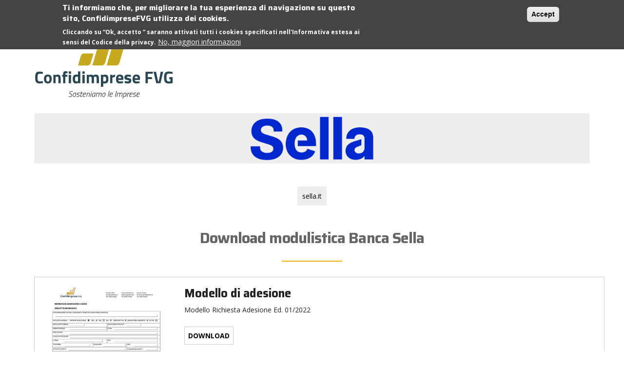

--- FILE ---
content_type: text/html; charset=UTF-8
request_url: https://www.confidimpresefvg.it/banche/banca-sella
body_size: 9939
content:
<!DOCTYPE html><html lang="it" dir="ltr" prefix="og: https://ogp.me/ns#"><head><meta charset="utf-8" /><noscript><style>form.antibot * :not(.antibot-message) { display: none !important; }</style></noscript><script async src="https://www.googletagmanager.com/gtag/js?id=UA-40916414-1"></script><script>window.dataLayer = window.dataLayer || [];function gtag(){dataLayer.push(arguments)};gtag("js", new Date());gtag("set", "developer_id.dMDhkMT", true);gtag("config", "UA-40916414-1", {"groups":"default","page_placeholder":"PLACEHOLDER_page_path","allow_ad_personalization_signals":false});gtag("config", "G-J2NGHSHT2T", {"groups":"default","page_placeholder":"PLACEHOLDER_page_location","allow_ad_personalization_signals":false});</script><link rel="canonical" href="https://www.confidimpresefvg.it/banche/banca-sella" /><meta name="Generator" content="Drupal 10 (https://www.drupal.org)" /><meta name="MobileOptimized" content="width" /><meta name="HandheldFriendly" content="true" /><meta name="viewport" content="width=device-width, initial-scale=1.0" /><style>div#sliding-popup, div#sliding-popup .eu-cookie-withdraw-banner, .eu-cookie-withdraw-tab {background: #444444} div#sliding-popup.eu-cookie-withdraw-wrapper { background: transparent; } #sliding-popup h1, #sliding-popup h2, #sliding-popup h3, #sliding-popup p, #sliding-popup label, #sliding-popup div, .eu-cookie-compliance-more-button, .eu-cookie-compliance-secondary-button, .eu-cookie-withdraw-tab { color: #ffffff;} .eu-cookie-withdraw-tab { border-color: #ffffff;}#sliding-popup.sliding-popup-top { position: fixed; }</style><link rel="icon" href="/sites/default/files/favicon_1.ico" type="image/vnd.microsoft.icon" /><title>Banca Sella | Confidimprese FVG</title><link rel="stylesheet" media="all" href="/sites/default/files/css/css_e_p_2ucXEgLq_q4VCeJfmkwUC_T0eKVekiVQ8VJwmyM.css?delta=0&amp;language=it&amp;theme=confidi&amp;include=eJyNjcEOwjAMQ3-orJ9UhTarDFkzlnSof88EnIADF9t6tuSqWoUTNZLhyBbrBwg2zHmJZzIOWduMglhFzyQn8yFo9QvnDatb4J6y6hV82LIKqGWOv2AqPFMXDzv4bvGp06Kly3Ep4OaGwmknQSGHtnS5dd5GzPv0StO7-3uPmR_b2WNr" /><link rel="stylesheet" media="all" href="https://fonts.googleapis.com/css?family=Saira:300,400,700" /><link rel="stylesheet" media="all" href="https://fonts.googleapis.com/css?family=Open+Sans:300,400,700" /><link rel="stylesheet" media="all" href="/sites/default/files/css/css_1xH4-PuAw4stf10jAsrkc9oOBzvj6HP61UC3jMoa8OE.css?delta=3&amp;language=it&amp;theme=confidi&amp;include=eJyNjcEOwjAMQ3-orJ9UhTarDFkzlnSof88EnIADF9t6tuSqWoUTNZLhyBbrBwg2zHmJZzIOWduMglhFzyQn8yFo9QvnDatb4J6y6hV82LIKqGWOv2AqPFMXDzv4bvGp06Kly3Ep4OaGwmknQSGHtnS5dd5GzPv0StO7-3uPmR_b2WNr" /></head><body> <a href="#main-content" class="visually-hidden focusable"> Salta al contenuto principale </a><div class="dialog-off-canvas-main-canvas" data-off-canvas-main-canvas> <nav id="navigation" class="clearfix"><div class="offset"> <nav role="navigation" aria-labelledby="block-confidi-navigazioneprincipale-menu" id="block-confidi-navigazioneprincipale"><h2 class="visually-hidden" id="block-confidi-navigazioneprincipale-menu">Navigazione principale</h2><div class="col-xs-12"><div id="block-menu-block-1"><div class="menu-block-wrapper menu-block-1"><ul><li class="col-xs-12 home"> <a href="/" class="col-xs-12 col-sm-6 col-md-2 col-lg-2" data-drupal-link-system-path="&lt;front&gt;">Home</a></li><li class="col-xs-12 col-sm-6 col-md-3 col-lg-3 "> <a href="" class="padre confidi">Confidimprese FVG</a><ul><li> <a href="/profilo-aziendale" data-drupal-link-system-path="node/15">Chi siamo</a></li><li> <a href="/perche-scegliere-confidimprese-fvg" data-drupal-link-system-path="node/962">Mission</a></li><li> <a href="/governance" data-drupal-link-system-path="node/7">Governance</a></li><li> <a href="/organigramma" data-drupal-link-system-path="node/229">Organigramma</a></li><li> <span class="nolink">Documenti:</span><ul><li> <a href="/download-bilanci" data-drupal-link-system-path="node/1874">Download bilanci</a></li><li> <a href="/certificazioni-di-bilancio" data-drupal-link-system-path="node/16">Certificazioni di bilancio</a></li><li> <a href="/privacy-atto-dinformazione-per-la-protezione-dei-dati" data-drupal-link-system-path="node/166">PRIVACY - Atto d&#039;Informazione</a></li><li> <a href="/informativa-al-pubblico" data-drupal-link-system-path="node/165">INFORMATIVA AL PUBBLICO</a></li></ul></li><li> <span class="nolink">Atti sociali:</span><ul><li> <a href="/statuto" data-drupal-link-system-path="node/26">Statuto</a></li><li> <a href="/regolamento-interno" data-drupal-link-system-path="node/27">Regolamento interno</a></li><li> <a href="/codice-etico" data-drupal-link-system-path="node/164">Codice Etico</a></li><li> <a href="/mog-2312001-e-whistleblowing" data-drupal-link-system-path="node/196">MOG 231/2001 E WHISTLEBLOWING</a></li></ul></li><li> <span class="nolink">Trasparenza:</span><ul><li> <a href="/commissioni-trasparenza-e-foglio-informativo" data-drupal-link-system-path="node/197">Commissioni, Trasparenza e Foglio Informativo</a></li><li> <a href="/banche-convenzionate" data-drupal-link-system-path="node/199">Banche Convenzionate</a></li><li> <a href="/rilevazione-dei-tassi-di-interesse-effettivi-globali-medi-ai-fini-della-legge-sullusura" data-drupal-link-system-path="node/200">Tassi medi usura</a></li><li> <a href="/reclami" data-drupal-link-system-path="node/167">Reclami</a></li><li> <a href="/guida-e-modulo-arbitro-bancario" data-drupal-link-system-path="node/236">Guida e modulo Arbitro bancario</a></li><li> <a href="/nuova-definizione-di-default-in-vigore-dal-01012021" data-drupal-link-system-path="node/1864">NUOVA DEFINIZIONE DI DEFAULT</a></li><li> <a href="/amministrazione-trasparente" data-drupal-link-system-path="node/198">AMMINISTRAZIONE TRASPARENTE</a></li><li> <a href="/le-guide-di-banca-ditalia" data-drupal-link-system-path="node/1835">Le guide di Banca d’Italia</a></li></ul></li></ul></li><li class="col-xs-12 col-sm-6 col-md-3 col-lg-3 "> <a href="/perche-chiedere-la-garanzia" class="padre garanzia" data-drupal-link-system-path="node/2">La garanzia</a><ul><li> <a href="/come-aderire" data-drupal-link-system-path="node/3">Come aderire</a></li><li> <a href="/perche-chiedere-la-garanzia" title="" data-drupal-link-system-path="node/2">Perché richiedere la garanzia</a></li><li> <a href="/consulenza-finanziaria" data-drupal-link-system-path="node/20">Consulenza finanziaria</a></li><li> <a href="/massimale-di-rischio-garantibile" data-drupal-link-system-path="node/4">Massimale di fidi garantibile</a></li><li> <a href="/iter-per-la-richiesta-di-garanzia" data-drupal-link-system-path="node/19">Iter per la richiesta di garanzia</a></li><li> <a href="/sistema-di-delega-di-concessione-garanzia-importo-di-rischio-della-singola-pratica" data-drupal-link-system-path="node/960">Deleghe deliberative</a></li><li> <a href="http://documentale.confidimpresefvg.it:8080/tassi/condizione/elenco">Elenco condizioni e tassi</a></li><li> <a href="/banche-e-tassi" data-drupal-link-system-path="banche-e-tassi">Dettaglio tassi</a></li><li> <a href="/forme-tecniche" data-drupal-link-system-path="node/8">Forme tecniche</a></li><li> <a href="/la-controgaranzia-del-fondo-centrale-uno-strumento-ad-ulteriore-sostegno-delle-imprese-del-friuli" class="padre garanzia" data-drupal-link-system-path="node/959">La controgaranzia</a><ul><li> <a href="/la-controgaranzia-riassicurata-con-fondo-centrale-di-garanzia" data-drupal-link-system-path="node/973">LA RIASSICURAZIONE DEL FONDO CENTRALE DI GARANZIA</a></li></ul></li><li> <span class="padre garanzia">Sostenibilità</span><ul><li> <a href="/la-nostra-sostenibilita" data-drupal-link-system-path="node/1877">La nostra Sostenibilità</a></li></ul></li><li> <span class="padre contatti">Sedi e contatti</span><ul><li> <a href="/contatti-orari-e-indirizzi" data-drupal-link-system-path="node/41">Contatti, orari e indirizzi</a></li></ul></li></ul></li><li class="col-xs-12 col-sm-6 col-md-3 col-lg-3 "> <a href="/banche-e-modulistica" class="padre banche" data-drupal-link-system-path="node/941">Banche e modulistica</a><ul><li> <a href="/banche/gruppo-cassa-centrale" data-drupal-link-system-path="taxonomy/term/24">Gruppo Cassa Centrale</a></li><li> <a href="/banche/gruppo-iccrea-banca" data-drupal-link-system-path="taxonomy/term/28">Gruppo Iccrea Banca</a></li><li> <a href="/banche/civibank-gruppo-sparkasse" data-drupal-link-system-path="taxonomy/term/20">Civibank-Gruppo Sparkasse</a></li><li> <a href="/banche/banca-intesa-san-paolo" data-drupal-link-system-path="taxonomy/term/27">Banca Intesa San Paolo</a></li><li> <a href="/banche/credit-agricole" data-drupal-link-system-path="taxonomy/term/22">Crédit Agricole</a></li><li> <a href="/banche/unicredit" data-drupal-link-system-path="taxonomy/term/29">Unicredit</a></li><li> <a href="/banche/banca-popolare-sondrio" data-drupal-link-system-path="taxonomy/term/56">Banca Popolare Sondrio</a></li><li> <a href="/banche/banca-monte-dei-paschi" data-drupal-link-system-path="taxonomy/term/19">Banca Monte dei Paschi</a></li><li> <a href="/banche/banco-bpm" data-drupal-link-system-path="taxonomy/term/57">Banco BPM</a></li><li> <a href="/banche/volksbank" data-drupal-link-system-path="taxonomy/term/31">Volksbank</a></li><li> <a href="/banche/banca-nazionale-del-lavoro" data-drupal-link-system-path="taxonomy/term/21">Banca Nazionale del Lavoro</a></li><li> <a href="/banche/banca-sella" data-drupal-link-system-path="taxonomy/term/38" class="is-active">Banca Sella</a></li><li> <a href="/banche/deutsche-bank" data-drupal-link-system-path="taxonomy/term/32">Deutsche Bank</a></li><li> <a href="/banche/banca-aidexa-spa" data-drupal-link-system-path="taxonomy/term/58">Banca AideXa Spa</a></li></ul></li><li class="col-xs-12 col-sm-6 col-md-3 col-lg-3 "> <a href="/partner-istituzionali" class="padre banche" data-drupal-link-system-path="node/961">Partner</a></li><li class="col-xs-12 col-sm-6 col-md-3 col-lg-3 "> <a href="/iniziative-speciali" class="padre iniziative" data-drupal-link-system-path="node/21">Iniziative speciali</a><ul><li> <a href="/sabatini-fvg" data-drupal-link-system-path="node/1906">SABATINI FVG</a></li><li> <a href="/fondo-sviluppo-fvg-finanziamenti-agevolati-a-tasso-fisso-120-130" data-drupal-link-system-path="node/1879">Finanziamenti agevolati Investimento e sviluppo</a></li><li> <a href="/fondo-cciaa-venezia-giulia" data-drupal-link-system-path="node/1838">FONDO CCIAA VENEZIA GIULIA</a></li><li> <a href="/finanziamenti-per-gli-iscritti-allordine-dei-dottori-commercialisti-e-degli-esperti-contabili-della" data-drupal-link-system-path="node/65">Dottori Commercialisti</a></li><li> <a href="/14deg-mensilita-ferie-imposte-e-tasse" title="14° mensilità, ferie, imposte e tasse" data-drupal-link-system-path="node/932">14° mensilità, ferie, imposte e tasse</a></li></ul></li><li> <a href="/" class="cclose" data-drupal-link-system-path="&lt;front&gt;">Chiudi</a></li></ul></div></div></div></nav></div> </nav> <header id="header" class="clearfix"><div id="topmenu"><div class="container"><div><p class="usermenu"><a href="/user/login">login</a></p></div><div><p><i class="fa fa-envelope" aria-hidden="true"></i><a href="mailto:info@confidimpresefvg.it">info@confidimpresefvg.it</a> <i class="fa fa-phone" aria-hidden="true"></i><a href="tel:+390432511820">0432 51 18 20</a></p></div></div></div><div class="container" ><div id="rightbox"><div id="mmenu"><div id="oopen"><i class="fa fa-bars" aria-hidden="true"></i><span>Menu</span></div></div><form action="/search/node" method="get" id="search-block-form" accept-charset="UTF-8"><div class="js-form-item form-item js-form-type-search form-item-keys js-form-item-keys form-no-label"> <label for="edit-keys" class="visually-hidden">Cerca</label> <input title="Inserisci i termini da cercare." placeholder="Cerca" data-drupal-selector="edit-keys" data-msg-maxlength="Cerca field has a maximum length of 128." type="search" id="edit-keys" name="keys" value="" size="15" maxlength="128" class="form-search" /></div><div data-drupal-selector="edit-actions" class="form-actions js-form-wrapper form-wrapper" id="edit-actions"><input data-drupal-selector="edit-submit" type="submit" id="edit-submit" value="" class="button js-form-submit form-submit" /></div></form></div><div id="logo" class="col-xs-12 col-sm-2 col-md-2 col-lg-3"> <a href="/" rel="home" title="Confidi Home" class="logo"> <img src="/themes/confidi/images/confidimpreselogo.svg" alt="Home" /></a></div></div> </header> <section id="main" role="main" class="clearfix"> <a id="main-content"></a><div id="highlighted"></div><div class="container"></div><div data-drupal-messages-fallback class="hidden"></div><div><script src="//codiceisp.shinystat.com/cgi-bin/getcod.cgi?NODW=yes&amp;USER=SS-53845991-f9013" async=""></script><noscript><a href="https://www.shinystat.com/it/" target="_top"><img style="border:0px;" src="//www.shinystat.com/cgi-bin/shinystat.cgi?USER=SS-53845991-f9013" alt="Statistiche web" /></a></noscript></div><div class="banche"><div class="container"><div class="logobanca"> <img loading="lazy" src="/sites/default/files/foto/banca-sella-logo.png" width="664" height="234" alt="Banca Sella" /></div><div class="center extlink center extlink"><a href="https://www.sella.it/">sella.it</a></div><h1>Download modulistica Banca Sella</h1><div class="views-element-container"><div id="downlodsbanca" class="container"><div class="views-row"><article class="row download"><div class="col-xs-12 col-sm-12 col-md-3"><div> <img loading="lazy" src="/sites/default/files/foto/modello_adesione_09072018-1.jpg" width="420" height="588" alt="Modello di adesione" /></div></div><div class="col-xs-12 col-sm-12 col-md-9"><h3><span>Modello di adesione</span></h3><div><p>Modello Richiesta Adesione Ed. 01/2022</p></div> <a href="/system/files/downloads/modello_adesione_completo_ediz._01-22-1-vers.%2006_2025_0.pdf " target="_blank" title="Download Modello Richiesta Adesione - Ediz. Gennaio 2022 - vers. 06 2025
" class="downbutton"> DOWNLOAD</a></div> </article></div><div class="views-row"><article class="row download"><div class="col-xs-12 col-sm-12 col-md-3"><div> <img loading="lazy" src="/sites/default/files/default_images/pdf-flat_1_0.jpg" width="480" height="160" alt="" /></div></div><div class="col-xs-12 col-sm-12 col-md-9"><h3><span>Modello UNICO di Richiesta Garanzia</span></h3><div><div class="field-body"><p>Modello unico di richiesta garanzia con collegati tutti gli allegati obbligatori</p><p>E' un file PDF  compilabile e salvabile - <strong>in vigore dal 12/05/2025 e aggiornato 05/2025.</strong></p><p><strong>ATTENZIONE UTILIZZARE VERSIONI DI ADOBE ACROBAT NON ANTECENDENTI ALLA 10 (X)!!</strong></p></div></div> <a href="/system/files/downloads/ModuloRichiestaGaranziaCOMPLETO_3.pdf " target="_blank" title="Download odello UNICO completo di Richiesta Garanzia agg.to 05/2025 in vigore dal 12/05/2025
" class="downbutton"> DOWNLOAD</a></div> </article></div><div class="views-row"><article class="row download"><div class="col-xs-12 col-sm-12 col-md-3"><div> <img loading="lazy" src="/sites/default/files/default_images/pdf-flat_1_0.jpg" width="480" height="160" alt="" /></div></div><div class="col-xs-12 col-sm-12 col-md-9"><h3><span>Modello Richiesta di Garanzia</span></h3><div><div class="field-body"><p>Modello richiesta garanzia - sono le prime quattro pagine della modulistica, è un file PDF compilabile e salvabile - in vigore<strong> dal 12/05/2025</strong>.</p><p>Per semplificare, sempre in questa sezione, è disponibile anche il modello di richiesta di garanzia completo di tutti gli allegati in un file PDF unico.<br /><strong>ATTENZIONE UTILIZZARE VERSIONI DI ADOBE ACROBAT NON ANTECENDENTI ALLA 10 (X)!!</strong></p></div></div> <a href="/system/files/downloads/ModuloRichiestaGaranziaPag1-4_1.pdf " target="_blank" title="Download Modello richiesta garanzia-prime quattro pagine della modulistica, è un file PDF compilabile e salvabile-in vigore 05/25
" class="downbutton"> DOWNLOAD</a></div> </article></div><div class="views-row"><article class="row download"><div class="col-xs-12 col-sm-12 col-md-3"><div> <img loading="lazy" src="/sites/default/files/default_images/pdf-flat_1_0.jpg" width="480" height="160" alt="" /></div></div><div class="col-xs-12 col-sm-12 col-md-9"><h3><span>Modello De Minimis </span></h3><div><p>Per le ISTRUZIONI per la compilazione della dichiarazione sostitutiva per la concessione di aiuti in “de minimis” <a href="/istruzioni-per-la-compilazione-de-minimis" target="_blank">clicca qui</a>.</p></div> <a href="/system/files/downloads/De%20Minimis%202024_0.pdf " target="_blank" title="Download Modello De Minimis - edizione 11/2024
" class="downbutton"> DOWNLOAD</a></div> </article></div><div class="views-row"><article class="row download"><div class="col-xs-12 col-sm-12 col-md-3"><div> <img loading="lazy" src="/sites/default/files/default_images/pdf-flat_1_0.jpg" width="480" height="160" alt="" /></div></div><div class="col-xs-12 col-sm-12 col-md-9"><h3><span>Foglio informativo </span></h3><div><p>Nuovo Foglio Informativo in vigore dal 12/05/2025.</p></div> <a href="/system/files/downloads/Foglio%20informativo%20N.%2018%20del%2004.2025_CDA_26.03.2025.pdf " target="_blank" title="Download Foglio informativo n.18 del 05/2025 in vigore dal 12/05/2025
" class="downbutton"> DOWNLOAD</a></div> </article></div><div class="views-row"><article class="row download"><div class="col-xs-12 col-sm-12 col-md-3"><div> <img loading="lazy" src="/sites/default/files/default_images/pdf-flat_1_0.jpg" width="480" height="160" alt="" /></div></div><div class="col-xs-12 col-sm-12 col-md-9"><h3><span>Modello adeguata verifica della clientela</span></h3> <a href="/system/files/downloads/AdeguataVerifica_1.2.pdf " target="_blank" title="Download Modello adeguata verifica della clientela Versione 6.1 del 01.2023
" class="downbutton"> DOWNLOAD</a></div> </article></div><div class="views-row"><article class="row download"><div class="col-xs-12 col-sm-12 col-md-3"><div> <img loading="lazy" src="/sites/default/files/default_images/pdf-flat_1_0.jpg" width="480" height="160" alt="" /></div></div><div class="col-xs-12 col-sm-12 col-md-9"><h3><span>Atto d&#039;Informazione per la protezione dei dati</span></h3> <a href="/system/files/downloads/23.01.2025%20Atto%20di%20Informazione%20protezione%20dati_generale%20%28v.%203.0%20del%2023.01.2025%29.pdf " target="_blank" title="Download Atto d&#039;informazione per la protezione dei Dati - Edizione 03/2025
" class="downbutton"> DOWNLOAD</a></div> </article></div><div class="views-row"><article class="row download"><div class="col-xs-12 col-sm-12 col-md-3"><div> <img loading="lazy" src="/sites/default/files/default_images/pdf-flat_1_0.jpg" width="480" height="160" alt="" /></div></div><div class="col-xs-12 col-sm-12 col-md-9"><h3><span>Modulo identificazione Garanite Diretto</span></h3> <a href="/system/files/downloads/modulo_confidi_indentificazione_garante_diretto_in_vigore_01_2024.pdf " target="_blank" title="Download Modulo identificazione Garanite Diretto
" class="downbutton"> DOWNLOAD</a></div> </article></div><div class="views-row"><article class="row download"><div class="col-xs-12 col-sm-12 col-md-3"><div> <img loading="lazy" src="/sites/default/files/default_images/pdf-flat_1_0.jpg" width="480" height="160" alt="" /></div></div><div class="col-xs-12 col-sm-12 col-md-9"><h3><span>Modello per irregolarità contributiva </span></h3><div><p>PDF ed. 01 / 2012</p></div> <a href="/system/files/downloads/modello_per_irregolarita_contributiva_3ok.pdf " target="_blank" title="Download
" class="downbutton"> DOWNLOAD</a></div> </article></div><div class="views-row"><article class="row download"><div class="col-xs-12 col-sm-12 col-md-3"><div> <img loading="lazy" src="/sites/default/files/default_images/pdf-flat_1_0.jpg" width="480" height="160" alt="" /></div></div><div class="col-xs-12 col-sm-12 col-md-9"><h3><span>Modulo PEP - Persone Politicamente Esposte</span></h3> <a href="/system/files/downloads/modulo_confidi_dati_pep_persone_politicamente_esposte_in_vigore_01_2024.pdf " target="_blank" title="Download Modulo PEP - Persone Politicamente Esposte
" class="downbutton"> DOWNLOAD</a></div> </article></div></div></div></div><div id="iniziative"><h2>Prodotti speciali Banca Sella</h2><div class="container"><div class="views-element-container"> <article class="node-page"><h3><span>Istruzioni per la compilazione De Minimis</span></h3><div> In calce alla pagina, allegato, trovate il modello che fornisce le istruzioni per la compilazione della dichiarazione De Minimis.</div> <a href="/istruzioni-per-la-compilazione-de-minimis" class="downbutton">Maggiori informazioni</a></article> <article class="node-page"><h3><span>FONDO CCIAA VENEZIA GIULIA</span></h3><div> Prodotto Risorse CCIAA VENEZIA GIULIA a favore delle imprese artigiane della provincia di Trieste. Finalità Investimenti, liquidità, ristrutturazione finanziaria, consolido passività o mista delle precedenti. Beneficiari Tutte le Microimprese e PMI ai sensi della vigente normativa comunitaria, artigiane , iscritte al Registro delle imprese della Camera di Commercio Venezia Giulia, attive ed aventi sede legale nella circoscrizione territoriale di Trieste. NON rientrano tra i beneficiari i liberi professionisti. Documentazone Confidi e Banca: documentazione di rito Forme tecniche Finanziamenti a</div> <a href="/fondo-cciaa-venezia-giulia" class="downbutton">Maggiori informazioni</a></article> <article class="node-page"><h3><span>14° mensilità, ferie, imposte e tasse</span></h3><div> La scheda prodotto allegata, descrive il prodotto 14° mensilità, ferie, imposte e tasse, un prodotto rivolto alle PMI socie di <span class="confidi">Confidimprese FVG</span>. La finalità è quella di soddisfare le esigenze straordinarie di liquidità delle aziende, che in particolare nel periodo estivo devono effettuare pagamenti di imposte, tasse e contributi, liquidare la quattordicesima mensilità, nonché sostenere la carenza di liquidità connessa alle ferie dei dipendenti.</div> <a href="/14deg-mensilita-ferie-imposte-e-tasse" class="downbutton">Maggiori informazioni</a></article> <article class="node-page"><h3><span>PRIVACY - Atto d&#039;Informazione per la protezione dei dati</span></h3><div> In ottemperanza al Regolamento Europeo GDPR 679/2016, in allegato trovate l’atto di informazione relativo al trattamento dei dati personali occorrenti a <span class="confidi">Confidimprese FVG</span> per lavorare le richieste di ammissione a socio e/o di rilascio di garanzia collettiva dei fidi e/o di altra attività svolta in via residuale rispetto alla propria attività prevalente o in via connessa e strumentale, precisando che trattasi delle attività essenziali al raggiungimento dell'oggetto sociale e per il cui svolgimento è necessario e, in alcuni casi, obbligatorio per legge raccogliere e utilizzare alcuni dati</div> <a href="/privacy-atto-dinformazione-per-la-protezione-dei-dati" class="downbutton">Maggiori informazioni</a></article> <article class="node-page"><h3><span>Come aderire</span></h3><div> La domanda si presenta direttamente al <span class="confidi">Confidimprese FVG</span> Puoi scaricare il file “Adesione” e stamparlo da solo; Puoi trovare lo stesso modulo presso l’Associazione di categoria e le Banche convenzionate. Non sono richiesti il certificato o la visura camerale. Chi Possono aderire a <span class="confidi">Confidimprese FVG</span>: - le Pmi dei settori artigianale, industriale, commerciale, agricolo, del turismo e dei servizi, riconosciute tali dalla disciplina comunitaria, siano esse in forma individuale o societaria, anche cooperativa, regolarmente iscritte ai registri delle Imprese delle camere di commercio regionali</div> <a href="/come-aderire" class="downbutton">Maggiori informazioni</a></article></div></div></div><div class="container"><div class="views-element-container"><div class="tassibanca"><h3>Tassi</h3><div class="tassi col-xs-12"></div></div></div></div><div><div class="container"><div class="tassibanca"><h3>Fondo centrale di garanzia</h3><div class="col-xs-12 tassi"><div class="node-tassi col-xs-12"> </div></div></div></div><p> </p></div><div class="blocchi"><div class="container"><div><div class="spotbottom col-xs-12 col-md-4"><p><img alt="confronta" src="/sites/default/files/foto/confronta.jpg" typeof="foaf:Image" /></p><h3>Calcola e confronta</h3><p><a href="http://documentale.confidimpresefvg.it:8080/tassi/condizione/elenco">Calcola e confronta i tassi applicati con la nostra garanzia &gt;</a></p></div></div><div><div class="spotbottom col-xs-12 col-md-4"><p><img src="/sites/default/files/foto/calcola.jpg" alt="calcola" typeof="Image" /></p><h3>Calcola il costo</h3><p>Contattaci per un preventivo personalizzato oppure scarica il nostro <a href="/sites/default/files/documenti/foglioinformativo_n17_in_vigore_da_gennaio_2024-3.pdf" target="_blank">foglio informativo &gt;</a></p></div></div></div></div></div> </section><div class="footer0"><div class="container"><div class="row"><div><div class="block_footer0 col-xs-12 col-sm-12 col-md-4"><div class="spot3"><p><a href="http://www.competitivitasviluppofvg.it/" target="_blank"><u>go</u></a></p><div class="s3img"><img alt="PORFESR" src="/sites/default/files/foto/porfesr.jpg" typeof="foaf:Image" /></div><div class="s3dida">Garanzie fino all'80%, finanziamento innovazione &gt;</div></div><p> </p></div></div><div><div class="block_footer0 col-xs-12 col-sm-12 col-md-4"><div class="spot3"><p><a href="https://www.fondidigaranzia.it/" target="_blank"><u>go</u></a></p><div class="s3img"><img alt="pmi" src="/sites/default/files/foto/pmi.jpg" typeof="foaf:Image" /></div><div class="s3dida">del Ministero dello Sviluppo Economico<br />(legge 662/96)<br />fondidigaranzia_it &gt;</div></div><p> </p></div></div><div><div class="block_footer0 col-xs-12 col-sm-12 col-md-4"><div class="spot3"><p><a href="/sites/default/files/documenti/PROGETTO_CONFIDI.pdf" target="blank"><u>download</u></a></p><div class="s3img"><img style="height:125px;width:317px;" alt="Progetto" src="/sites/default/files/foto/progetto_0.png" typeof="foaf:Image" /></div><div class="s3dida">Progetto servizio legale coordinato e sinergico.<br />LR 16/2012 art. 12 comma da 1 a 5<br />Download Pdf &gt;</div></div><p> </p></div></div></div></div></div> <footer id="footer" role="contentinfo" class="clearfix"><div class="container"><div class="region region-footer1"><div><div class="row"><div class="col-xs-12 col-sm-6 col-lg-3"><h5><span class="confidi">Confidimprese FVG</span></h5><p><strong>Direzione e Area Udine</strong><br />Via Savorgnana, 27<br />33100 - Udine<br />Tel.: 0432-511820<br />Fax: 0432-511139</p><p>Orario: Dal lunedì al giovedì dalle 8.00 alle 18.00. Il venerdì dalle 8.00 alle 14.00</p><p><a href="mailto:info@confidimpresefvg.it">info@confidimpresefvg.it</a></p></div><div class="col-xs-12 col-sm-6 col-lg-3"><h5> </h5><p><strong>Area Pordenone</strong><br />Viale Grigoletti, 72/E<br />33170 - Pordenone<br />Tel.: 0434-370039<br />Fax: 0434-254596</p><p>Orario: Dal lunedì al giovedì dalle 8.30 alle 13.00 e dalle 14.00 alle 18.00. Il venerdì dalle 8.30 alle 13.00</p></div><div class="col-xs-12 col-sm-6 col-lg-3"><h5> </h5><p><strong>Area Trieste</strong><br />Via della Cassa di Risparmio, 11 4° piano<br />34121 - Trieste<br />Tel.: 040-3721214<br />Fax: 040-3723070</p><p>Orario: Dal lunedì al giovedì dalle 8.30 alle 13.00 e dalle 14.00 alle 17.30. Il venerdì dalle 8.30 alle 13.30</p></div><div class="col-xs-12 col-sm-6 col-lg-3"><h5>Newsletter</h5><p>Iscriviti alla nostra newsletter per rimanere informato sulle nostre inziative:</p></div></div></div></div><div class="container"><div class="row"><div class="menuf col-xs-12 col-md-6"><ul><li> <a href="http://documentale.confidimpresefvg.it:8080/caradoc/login/auth" title="">Documentale</a></li><li> <a href="/copyright" data-drupal-link-system-path="node/225">Copyright</a></li><li> <a href="/disclaimer" data-drupal-link-system-path="node/224">Disclaimer</a></li><li> <a href="/privacy-policy" data-drupal-link-system-path="node/970">Privacy policy</a></li></ul></div><div class="menuf col-xs-12 col-md-6"><div><div class="copy"><p>2001 / 2024 <span class="confidi">Confidimprese FVG</span> | Cod.Fisc: 80027490301 | ABI: 19504<br />web design: <a href="http://www.altrementi.it" target="_blank">altrementi.it</a></p></div><p> </p></div></div></div></div></div> </footer></div><script type="application/json" data-drupal-selector="drupal-settings-json">{"path":{"baseUrl":"\/","scriptPath":null,"pathPrefix":"","currentPath":"taxonomy\/term\/38","currentPathIsAdmin":false,"isFront":false,"currentLanguage":"it"},"pluralDelimiter":"\u0003","suppressDeprecationErrors":true,"clientside_validation_jquery":{"validate_all_ajax_forms":2,"force_validate_on_blur":false,"messages":{"required":"Questo campo \u00e8 obbligatorio.","remote":"Please fix this field.","email":"Please enter a valid email address.","url":"Please enter a valid URL.","date":"Please enter a valid date.","dateISO":"Please enter a valid date (ISO).","number":"Please enter a valid number.","digits":"Please enter only digits.","equalTo":"Please enter the same value again.","maxlength":"Please enter no more than {0} characters.","minlength":"Please enter at least {0} characters.","rangelength":"Please enter a value between {0} and {1} characters long.","range":"Please enter a value between {0} and {1}.","max":"Please enter a value less than or equal to {0}.","min":"Please enter a value greater than or equal to {0}.","step":"Please enter a multiple of {0}."}},"google_analytics":{"account":"UA-40916414-1","trackOutbound":true,"trackMailto":true,"trackTel":true,"trackDownload":true,"trackDownloadExtensions":"7z|aac|arc|arj|asf|asx|avi|bin|csv|doc(x|m)?|dot(x|m)?|exe|flv|gif|gz|gzip|hqx|jar|jpe?g|js|mp(2|3|4|e?g)|mov(ie)?|msi|msp|pdf|phps|png|ppt(x|m)?|pot(x|m)?|pps(x|m)?|ppam|sld(x|m)?|thmx|qtm?|ra(m|r)?|sea|sit|tar|tgz|torrent|txt|wav|wma|wmv|wpd|xls(x|m|b)?|xlt(x|m)|xlam|xml|z|zip"},"eu_cookie_compliance":{"cookie_policy_version":"1.0.0","popup_enabled":true,"popup_agreed_enabled":false,"popup_hide_agreed":true,"popup_clicking_confirmation":true,"popup_scrolling_confirmation":false,"popup_html_info":"\u003Cdiv aria-labelledby=\u0022popup-text\u0022  class=\u0022eu-cookie-compliance-banner eu-cookie-compliance-banner-info eu-cookie-compliance-banner--default\u0022\u003E\n  \u003Cdiv class=\u0022popup-content info eu-cookie-compliance-content\u0022\u003E\n        \u003Cdiv id=\u0022popup-text\u0022 class=\u0022eu-cookie-compliance-message\u0022 role=\u0022document\u0022\u003E\n      \u003Ch2\u003ETi informiamo che, per migliorare la tua esperienza di navigazione su questo sito, ConfidimpreseFVG utilizza dei cookies.\u003C\/h2\u003E\u003Cp\u003ECliccando su \u201cOk, accetto \u201d saranno attivati tutti i cookies specificati nell\u0027Informativa estesa ai sensi del Codice della privacy.\u003C\/p\u003E\n              \u003Cbutton type=\u0022button\u0022 class=\u0022find-more-button eu-cookie-compliance-more-button\u0022\u003ENo, maggiori informazioni\u003C\/button\u003E\n          \u003C\/div\u003E\n\n    \n    \u003Cdiv id=\u0022popup-buttons\u0022 class=\u0022eu-cookie-compliance-buttons\u0022\u003E\n            \u003Cbutton type=\u0022button\u0022 class=\u0022agree-button eu-cookie-compliance-default-button button button--small button--primary\u0022\u003EAccept\u003C\/button\u003E\n          \u003C\/div\u003E\n  \u003C\/div\u003E\n\u003C\/div\u003E","use_mobile_message":false,"mobile_popup_html_info":"\u003Cdiv aria-labelledby=\u0022popup-text\u0022  class=\u0022eu-cookie-compliance-banner eu-cookie-compliance-banner-info eu-cookie-compliance-banner--default\u0022\u003E\n  \u003Cdiv class=\u0022popup-content info eu-cookie-compliance-content\u0022\u003E\n        \u003Cdiv id=\u0022popup-text\u0022 class=\u0022eu-cookie-compliance-message\u0022 role=\u0022document\u0022\u003E\n      \n              \u003Cbutton type=\u0022button\u0022 class=\u0022find-more-button eu-cookie-compliance-more-button\u0022\u003ENo, maggiori informazioni\u003C\/button\u003E\n          \u003C\/div\u003E\n\n    \n    \u003Cdiv id=\u0022popup-buttons\u0022 class=\u0022eu-cookie-compliance-buttons\u0022\u003E\n            \u003Cbutton type=\u0022button\u0022 class=\u0022agree-button eu-cookie-compliance-default-button button button--small button--primary\u0022\u003EAccept\u003C\/button\u003E\n          \u003C\/div\u003E\n  \u003C\/div\u003E\n\u003C\/div\u003E","mobile_breakpoint":768,"popup_html_agreed":false,"popup_use_bare_css":false,"popup_height":"auto","popup_width":"100%","popup_delay":1000,"popup_link":"\/privacy-policy","popup_link_new_window":true,"popup_position":true,"fixed_top_position":true,"popup_language":"it","store_consent":false,"better_support_for_screen_readers":false,"cookie_name":"cookie_05_2018_1","reload_page":false,"domain":"","domain_all_sites":false,"popup_eu_only":false,"popup_eu_only_js":false,"cookie_lifetime":100,"cookie_session":0,"set_cookie_session_zero_on_disagree":null,"disagree_do_not_show_popup":false,"method":"default","automatic_cookies_removal":true,"allowed_cookies":"","withdraw_markup":"\u003Cbutton type=\u0022button\u0022 class=\u0022eu-cookie-withdraw-tab\u0022\u003EPrivacy settings\u003C\/button\u003E\n\u003Cdiv aria-labelledby=\u0022popup-text\u0022 class=\u0022eu-cookie-withdraw-banner\u0022\u003E\n  \u003Cdiv class=\u0022popup-content info eu-cookie-compliance-content\u0022\u003E\n    \u003Cdiv id=\u0022popup-text\u0022 class=\u0022eu-cookie-compliance-message\u0022 role=\u0022document\u0022\u003E\n      \u003Ch2\u003EWe use cookies on this site to enhance your user experience\u003C\/h2\u003E\u003Cp\u003EYou have given your consent for us to set cookies.\u003C\/p\u003E\n    \u003C\/div\u003E\n    \u003Cdiv id=\u0022popup-buttons\u0022 class=\u0022eu-cookie-compliance-buttons\u0022\u003E\n      \u003Cbutton type=\u0022button\u0022 class=\u0022eu-cookie-withdraw-button  button button--small button--primary\u0022\u003EWithdraw consent\u003C\/button\u003E\n    \u003C\/div\u003E\n  \u003C\/div\u003E\n\u003C\/div\u003E","withdraw_enabled":false,"reload_options":0,"reload_routes_list":"","withdraw_button_on_info_popup":false,"cookie_categories":[],"cookie_categories_details":[],"enable_save_preferences_button":true,"cookie_value_disagreed":"0","cookie_value_agreed_show_thank_you":"1","cookie_value_agreed":"2","containing_element":"body","settings_tab_enabled":false,"olivero_primary_button_classes":" button button--small button--primary","olivero_secondary_button_classes":" button button--small","close_button_action":"close_banner","open_by_default":true,"modules_allow_popup":true,"hide_the_banner":false,"geoip_match":true},"ajaxTrustedUrl":{"\/search\/node":true},"user":{"uid":0,"permissionsHash":"c77fd7d9e781ad61be2c4c49e4f438ef2604e1ecfe540c503a6dd644a9e72a8f"}}</script><script src="/sites/default/files/js/js_wKBv5FztWozDDwhJiZ9Dn8GW-MI2aQLC1CU5mq7pGC4.js?scope=footer&amp;delta=0&amp;language=it&amp;theme=confidi&amp;include=eJyNjcEOwjAMQ3-orJ9UhTarDFkzlnSof88EnIADF9t6tuSqWoUTNZLhyBbrBwg2zHmJZzIOWduMglhFzyQn8yFo9QvnDatb4J6y6hV82LIKqGWOv2AqPFMXDzv4bvGp06Kly3Ep4OaGwmknQSGHtnS5dd5GzPv0StO7-3uPmR_b2WNr"></script><script src="/modules/contrib/eu_cookie_compliance/js/eu_cookie_compliance.min.js?v=10.1.7" defer></script><script src="https://cdn.jsdelivr.net/npm/jquery-validation@1.17.0/dist/jquery.validate.min.js"></script><script src="/sites/default/files/js/js_vXb0U8KjmsOeojQxRPSVsPCFTKVlOf5S-PjWCDQErVo.js?scope=footer&amp;delta=3&amp;language=it&amp;theme=confidi&amp;include=eJyNjcEOwjAMQ3-orJ9UhTarDFkzlnSof88EnIADF9t6tuSqWoUTNZLhyBbrBwg2zHmJZzIOWduMglhFzyQn8yFo9QvnDatb4J6y6hV82LIKqGWOv2AqPFMXDzv4bvGp06Kly3Ep4OaGwmknQSGHtnS5dd5GzPv0StO7-3uPmR_b2WNr"></script></body></html>

--- FILE ---
content_type: image/svg+xml
request_url: https://www.confidimpresefvg.it/themes/confidi/images/close.svg
body_size: 471
content:
<?xml version="1.0" encoding="utf-8"?>
<!-- Generator: Adobe Illustrator 16.0.3, SVG Export Plug-In . SVG Version: 6.00 Build 0)  -->
<!DOCTYPE svg PUBLIC "-//W3C//DTD SVG 1.1//EN" "http://www.w3.org/Graphics/SVG/1.1/DTD/svg11.dtd">
<svg version="1.1" id="Livello_1" xmlns="http://www.w3.org/2000/svg" xmlns:xlink="http://www.w3.org/1999/xlink" x="0px" y="0px"
	 width="16.833px" height="16.833px" viewBox="15.5 15.667 16.833 16.833" enable-background="new 15.5 15.667 16.833 16.833"
	 xml:space="preserve">
<path fill="#F4F4F4" d="M30.619,18.719l-1.338-1.338L24,22.662l-5.281-5.282l-1.338,1.338L22.662,24l-5.282,5.281l1.338,1.338
	L24,25.339l5.281,5.28l1.338-1.338L25.339,24L30.619,18.719z"/>
</svg>


--- FILE ---
content_type: image/svg+xml
request_url: https://www.confidimpresefvg.it/themes/confidi/images/confidimpreselogo.svg
body_size: 12894
content:
<?xml version="1.0" encoding="utf-8"?>
<!-- Generator: Adobe Illustrator 24.1.1, SVG Export Plug-In . SVG Version: 6.00 Build 0)  -->
<svg version="1.1" id="Livello_1" xmlns="http://www.w3.org/2000/svg" xmlns:xlink="http://www.w3.org/1999/xlink" x="0px" y="0px"
	 viewBox="0 0 297.8 173.4" style="enable-background:new 0 0 297.8 173.4;" xml:space="preserve">
<style type="text/css">
	.st0{fill:#294754;}
	.st1{fill:#1D1D1B;}
	.st2{fill:#C7A920;}
</style>
<g>
	<g>
		<g>
			<path class="st0" d="M18.7,130.7c-2.6,0.6-4.9,0.8-6.9,0.8c-2.1,0-3.7-0.3-4.9-0.8c-1.2-0.5-2.2-1.3-2.9-2.4
				c-0.7-1.1-1.2-2.4-1.4-3.9c-0.3-1.5-0.4-3.4-0.4-5.6c0-4.8,0.7-8.1,2-9.9c1.3-1.9,3.8-2.8,7.4-2.8c2.1,0,4.5,0.3,7.2,1l-0.1,4
				c-2.4-0.4-4.4-0.5-6-0.5c-1.6,0-2.7,0.2-3.4,0.6c-0.7,0.4-1.2,1.2-1.5,2.4c-0.3,1.2-0.5,3.2-0.5,6c0,2.8,0.3,4.8,1,5.9
				c0.7,1.1,2,1.6,4,1.6c2,0,4.1-0.2,6.4-0.5L18.7,130.7z"/>
			<path class="st0" d="M23,115c1.3-1.7,3.4-2.5,6.4-2.5c3,0,5.1,0.8,6.4,2.5c1.3,1.7,1.9,4,1.9,7c0,6.3-2.8,9.5-8.3,9.5
				c-5.6,0-8.3-3.2-8.3-9.5C21.1,119,21.7,116.7,23,115z M26.8,126.1c0.5,0.9,1.4,1.3,2.7,1.3c1.3,0,2.2-0.4,2.7-1.3
				c0.5-0.9,0.7-2.2,0.7-4.1c0-1.9-0.2-3.2-0.7-4.1c-0.5-0.8-1.4-1.3-2.7-1.3c-1.3,0-2.2,0.4-2.7,1.3c-0.5,0.8-0.7,2.2-0.7,4.1
				C26,123.9,26.3,125.2,26.8,126.1z"/>
			<path class="st0" d="M46.1,131.1h-4.9V113h4.8v1c1.6-1,3.2-1.4,4.5-1.4c2.4,0,4.1,0.7,5,2.1c0.9,1.4,1.4,3.6,1.4,6.6v9.8h-4.9
				v-9.7c0-1.5-0.2-2.7-0.5-3.4c-0.4-0.7-1.1-1.1-2.2-1.1c-1,0-1.9,0.2-2.9,0.5l-0.4,0.1V131.1z"/>
			<path class="st0" d="M67,117.1v14h-4.9v-14h-2V113h2v-0.8c0-2.6,0.4-4.4,1.2-5.4c0.8-1,2.1-1.5,4.1-1.5c0.9,0,2,0.1,3.4,0.4
				l0.8,0.1l-0.1,3.9c-1.1,0-2-0.1-2.7-0.1c-0.7,0-1.2,0.2-1.4,0.6c-0.2,0.4-0.4,1.1-0.4,2v0.8h4.4v4.1H67z"/>
			<path class="st0" d="M74.2,110.7v-4.9h4.9v4.9H74.2z M74.2,131.1V113h4.9v18.1H74.2z"/>
			<path class="st0" d="M99,105.8v25.3h-4.8v-0.8c-1.7,0.8-3.2,1.2-4.4,1.2c-2.6,0-4.5-0.8-5.5-2.3c-1-1.5-1.6-3.9-1.6-7.2
				c0-3.3,0.6-5.7,1.9-7.2c1.2-1.5,3.1-2.3,5.6-2.3c0.8,0,1.8,0.1,3.2,0.4l0.7,0.1v-7.3H99z M93.6,126.8l0.5-0.1v-9.5
				c-1.3-0.2-2.5-0.4-3.5-0.4c-2,0-2.9,1.7-2.9,5.2c0,1.9,0.2,3.2,0.7,4c0.4,0.8,1.2,1.2,2.2,1.2C91.4,127.2,92.5,127,93.6,126.8z"
				/>
			<path class="st0" d="M103.5,110.7v-4.9h4.9v4.9H103.5z M103.5,131.1V113h4.9v18.1H103.5z"/>
			<path class="st0" d="M117.7,131.1h-4.9V113h4.8v1c1.7-1,3.1-1.4,4.3-1.4c2,0,3.5,0.6,4.5,1.7c2.2-1.1,4.2-1.7,6.1-1.7
				c2.4,0,4,0.7,5,2.1c0.9,1.4,1.4,3.6,1.4,6.6v9.8H134v-9.7c0-1.5-0.2-2.7-0.5-3.4c-0.3-0.7-1-1.1-2-1.1c-0.8,0-1.7,0.2-2.8,0.5
				l-0.5,0.2c0.1,1.8,0.1,3.2,0.1,4.1v9.4h-4.9v-9.3c0-1.8-0.2-3-0.5-3.8c-0.3-0.7-1-1.1-2.1-1.1c-0.9,0-1.9,0.2-2.8,0.5l-0.4,0.1
				V131.1z"/>
			<path class="st0" d="M143.2,138.7V113h4.8v1c1.6-0.9,2.9-1.4,4.1-1.4c2.4,0,4.2,0.7,5.4,2.2c1.2,1.5,1.7,3.9,1.7,7.4
				c0,3.5-0.6,5.9-1.9,7.3c-1.3,1.4-3.4,2-6.3,2c-0.8,0-1.7-0.1-2.6-0.2l-0.4-0.1v7.5H143.2z M151.2,116.9c-0.9,0-1.8,0.2-2.7,0.5
				l-0.4,0.2v9.5c1.1,0.1,2,0.2,2.6,0.2c1.4,0,2.4-0.4,2.9-1.2c0.5-0.8,0.8-2.2,0.8-4.2C154.3,118.6,153.3,116.9,151.2,116.9z"/>
			<path class="st0" d="M162.9,131.1V113h4.8v1.9c2-1.2,4-2,5.8-2.4v4.9c-2,0.4-3.6,0.8-5,1.3l-0.7,0.3v12.1H162.9z"/>
			<path class="st0" d="M181.2,126.5c0.6,0.5,1.4,0.7,2.4,0.7c2.2,0,4.2-0.1,6-0.2l1-0.1l0.1,3.6c-2.8,0.7-5.3,1-7.5,1
				c-2.7,0-4.7-0.7-5.9-2.2c-1.2-1.4-1.8-3.8-1.8-7.1c0-6.5,2.7-9.7,8-9.7c5.3,0,7.9,2.7,7.9,8.2l-0.4,3.4h-10.6
				C180.4,125.2,180.7,126,181.2,126.5z M186.6,120.4c0-1.4-0.2-2.5-0.7-3c-0.5-0.6-1.3-0.9-2.4-0.9c-1.1,0-2,0.3-2.4,0.9
				c-0.5,0.6-0.7,1.6-0.7,3H186.6z"/>
			<path class="st0" d="M207.8,117.5c-3-0.4-5.1-0.6-6.3-0.6c-1.2,0-2,0.1-2.3,0.3c-0.4,0.2-0.5,0.6-0.5,1c0,0.5,0.2,0.8,0.7,1
				c0.5,0.2,1.7,0.4,3.6,0.8c1.9,0.4,3.3,0.9,4.1,1.7c0.8,0.8,1.2,2.1,1.2,3.9c0,3.9-2.4,5.9-7.3,5.9c-1.6,0-3.5-0.2-5.8-0.7
				l-1.2-0.2l0.1-4.1c3,0.4,5.1,0.6,6.2,0.6c1.2,0,2-0.1,2.4-0.3c0.4-0.2,0.6-0.6,0.6-1c0-0.5-0.2-0.8-0.7-1
				c-0.4-0.2-1.6-0.5-3.5-0.8c-1.9-0.3-3.3-0.8-4.2-1.6c-0.9-0.7-1.4-2.1-1.4-4c0-1.9,0.7-3.4,2-4.3c1.3-1,3-1.5,5-1.5
				c1.4,0,3.4,0.2,5.8,0.7l1.2,0.2L207.8,117.5z"/>
			<path class="st0" d="M216.8,126.5c0.6,0.5,1.4,0.7,2.4,0.7c2.2,0,4.2-0.1,6-0.2l1-0.1l0.1,3.6c-2.8,0.7-5.3,1-7.5,1
				c-2.7,0-4.7-0.7-5.9-2.2c-1.2-1.4-1.8-3.8-1.8-7.1c0-6.5,2.7-9.7,8-9.7c5.3,0,7.9,2.7,7.9,8.2l-0.4,3.4h-10.6
				C215.9,125.2,216.2,126,216.8,126.5z M222.1,120.4c0-1.4-0.2-2.5-0.7-3c-0.5-0.6-1.3-0.9-2.4-0.9c-1.1,0-2,0.3-2.4,0.9
				c-0.5,0.6-0.7,1.6-0.7,3H222.1z"/>
			<path class="st0" d="M238.8,131.1v-24.6h15.7v4.3h-10.7v7.2h8.8v4.3h-8.8v8.7H238.8z"/>
			<path class="st0" d="M271.3,106.5h5.3l-5.7,24.6h-9.2l-5.7-24.6h5.3l4.3,20.3h1.6L271.3,106.5z"/>
			<path class="st0" d="M289.7,122.3v-4.3h7.2v12.8c-3.5,0.6-6.3,0.8-8.4,0.8c-3.8,0-6.5-1-7.9-3.1c-1.4-2.1-2.2-5.3-2.2-9.8
				c0-4.5,0.7-7.7,2.2-9.7c1.5-2,4-3,7.6-3c2.2,0,4.7,0.3,7.3,0.8l1.3,0.3l-0.1,3.9c-2.9-0.3-5.3-0.5-7.1-0.5s-3.1,0.2-3.9,0.7
				c-0.7,0.4-1.3,1.2-1.6,2.4c-0.4,1.2-0.5,3.2-0.5,6c0,2.8,0.3,4.8,1.1,6c0.7,1.1,2.1,1.7,4.3,1.7l3-0.1v-4.8H289.7z"/>
		</g>
	</g>
	<g>
		<g>
			<path class="st1" d="M82.7,149.2c-1.2-0.2-2.2-0.3-3.1-0.3c-0.9,0-1.6,0.2-2.1,0.7c-0.5,0.5-0.8,1.2-0.8,2.1
				c0,0.5,0.2,0.9,0.5,1.1c0.3,0.2,0.9,0.5,1.8,0.8c0.9,0.3,1.5,0.6,1.9,1c0.4,0.4,0.5,0.9,0.5,1.7c0,1.3-0.4,2.3-1.1,3
				c-0.8,0.7-1.8,1.1-3.1,1.1c-0.9,0-1.9-0.1-2.9-0.3l-0.5-0.1l0.2-0.9c1.3,0.2,2.5,0.3,3.4,0.3c0.9,0,1.7-0.3,2.2-0.8
				c0.5-0.6,0.8-1.3,0.8-2.3c0-0.5-0.1-0.9-0.4-1.1c-0.3-0.2-0.8-0.5-1.7-0.8c-0.9-0.3-1.5-0.6-2-1c-0.4-0.4-0.6-0.9-0.6-1.6
				c0-1.2,0.4-2.1,1.2-2.8c0.8-0.7,1.8-1,3.1-1c0.9,0,1.8,0.1,2.7,0.3l0.4,0.1L82.7,149.2z"/>
			<path class="st1" d="M87.3,151.3c1.9,0,2.9,0.9,2.9,2.8c0,1.7-0.4,3.1-1.2,4.3c-0.8,1.2-1.9,1.8-3.2,1.8c-1.9,0-2.8-0.9-2.8-2.7
				c0-1.7,0.4-3.2,1.2-4.4C85,151.9,86,151.3,87.3,151.3z M85.8,159.4c1,0,1.8-0.5,2.4-1.5c0.6-1,0.9-2.2,0.9-3.7
				c0-0.6-0.2-1.1-0.5-1.4c-0.3-0.4-0.8-0.5-1.4-0.5c-1,0-1.7,0.5-2.4,1.6c-0.6,1.1-0.9,2.3-0.9,3.7C84,158.8,84.6,159.4,85.8,159.4
				z"/>
			<path class="st1" d="M97.9,152.5c-1.1-0.2-2-0.2-2.6-0.2c-0.7,0-1.2,0.2-1.6,0.6c-0.4,0.4-0.6,0.8-0.6,1.3c0,0.3,0.1,0.5,0.3,0.7
				c0.2,0.1,0.7,0.3,1.5,0.5c0.8,0.2,1.3,0.4,1.7,0.6c0.4,0.2,0.5,0.7,0.5,1.2c0,1-0.3,1.8-1,2.3c-0.7,0.5-1.6,0.8-2.7,0.8
				c-0.8,0-1.6-0.1-2.3-0.3l-0.4-0.1l0.2-0.8c1.1,0.2,1.9,0.3,2.7,0.3c0.7,0,1.3-0.2,1.8-0.5c0.5-0.3,0.7-0.8,0.7-1.5
				c0-0.4-0.1-0.6-0.4-0.8c-0.2-0.1-0.7-0.3-1.5-0.5c-0.8-0.2-1.3-0.4-1.7-0.6c-0.3-0.2-0.5-0.6-0.5-1.2c0-0.9,0.3-1.6,0.9-2.2
				c0.6-0.6,1.4-0.8,2.4-0.8c0.8,0,1.6,0.1,2.4,0.2l0.4,0.1L97.9,152.5z"/>
			<path class="st1" d="M100.3,158.5c0,0.6,0.3,0.9,0.9,0.9l1.4-0.1l-0.1,0.8c-0.6,0.1-1.2,0.2-1.7,0.2c-0.5,0-0.9-0.1-1.2-0.4
				c-0.3-0.3-0.5-0.6-0.5-1.1c0-0.5,0.1-1.1,0.3-1.9l1.1-4.5h-1.2l0.2-0.9h1.2l0.6-2.6h1l-0.7,2.6h2.6l-0.2,0.9h-2.6l-1.1,4.6
				C100.4,157.6,100.3,158.1,100.3,158.5z"/>
			<path class="st1" d="M105.3,157.7c0,0.5,0.2,0.9,0.5,1.2c0.3,0.3,0.7,0.4,1.2,0.4c0.9,0,1.7-0.1,2.5-0.3l0.4-0.1l-0.1,0.8
				c-1,0.3-2,0.5-2.9,0.5c-1.8,0-2.7-0.9-2.7-2.6c0-1.6,0.4-3,1.1-4.3c0.4-0.6,0.8-1.1,1.4-1.5c0.6-0.4,1.3-0.6,2.1-0.6
				c1.6,0,2.4,0.7,2.4,2c0,1-0.4,1.7-1.2,2.1c-0.8,0.4-2,0.6-3.7,0.6h-1C105.3,156.6,105.3,157.2,105.3,157.7z M106.6,155.2
				c1.3,0,2.2-0.1,2.8-0.4c0.6-0.3,0.9-0.8,0.9-1.5s-0.5-1.1-1.4-1.1c-1.5,0-2.6,1-3.2,3H106.6z"/>
			<path class="st1" d="M117.3,151.3c0.7,0,1.2,0.2,1.5,0.6s0.5,0.9,0.5,1.5s-0.1,1.4-0.3,2.3l-1,4.4h-1l1-4.3
				c0.2-0.9,0.3-1.7,0.3-2.2c0-0.9-0.4-1.4-1.3-1.4c-0.4,0-0.8,0.2-1.3,0.5c-0.5,0.4-0.9,0.7-1.2,1.1l-0.4,0.5l-1.3,5.7h-1l2-8.6h1
				l-0.4,1.7c0.6-0.8,1.3-1.3,2.1-1.6C116.7,151.4,117,151.3,117.3,151.3z"/>
			<path class="st1" d="M120.2,160.1l2-8.6h1l-2,8.6H120.2z M122.7,149.5l0.3-1.4h1l-0.3,1.4H122.7z"/>
			<path class="st1" d="M126.2,160.3c-1.4,0-2.2-0.8-2.2-2.4c0-1.5,0.4-2.9,1.1-4.3c0.3-0.7,0.8-1.2,1.4-1.6
				c0.6-0.4,1.2-0.6,1.9-0.6c0.6,0,1.5,0.1,2.7,0.3l0.6,0.1l-1.3,5.6c-0.2,0.6-0.3,1.4-0.4,2.3l-0.1,0.4l-1,0c0.2-1.1,0.3-1.7,0.3-2
				c0,0.1-0.1,0.1-0.2,0.2c-0.1,0.1-0.2,0.3-0.4,0.5c-0.2,0.2-0.5,0.5-0.7,0.6c-0.2,0.2-0.5,0.4-0.8,0.5
				C126.8,160.2,126.4,160.3,126.2,160.3z M130.5,152.5c-0.8-0.2-1.6-0.3-2.2-0.3c-0.6,0-1.2,0.3-1.7,0.9c-0.5,0.6-0.9,1.4-1.1,2.2
				c-0.2,0.8-0.4,1.6-0.4,2.2c0,0.7,0.1,1.1,0.3,1.4s0.5,0.4,1,0.4c0.4,0,0.9-0.2,1.4-0.6c0.5-0.4,0.9-0.8,1.2-1.2l0.5-0.6
				L130.5,152.5z"/>
			<path class="st1" d="M138.7,153.6c0-0.9-0.4-1.4-1.3-1.4c-0.4,0-0.8,0.2-1.3,0.5c-0.5,0.4-0.9,0.7-1.2,1.1l-0.4,0.5l-1.3,5.7h-1
				l2-8.6h1l-0.3,1.7c0.6-0.8,1.3-1.3,2-1.6c0.3-0.1,0.6-0.2,0.9-0.2c0.3,0,0.6,0.1,0.9,0.2c0.3,0.1,0.4,0.2,0.6,0.4
				c0.3,0.3,0.4,0.7,0.5,1.1c0.1-0.1,0.2-0.2,0.5-0.5c0.3-0.2,0.5-0.4,0.8-0.6c0.6-0.4,1.1-0.6,1.7-0.6c0.6,0,1.1,0.2,1.4,0.6
				s0.5,0.9,0.5,1.4c0,0.6-0.1,1.4-0.3,2.4l-1,4.4h-1l1-4.3c0.2-0.9,0.3-1.6,0.3-2.1c0-0.9-0.4-1.4-1.3-1.4c-0.3,0-0.7,0.1-1.2,0.4
				c-0.4,0.3-0.8,0.6-1,0.9l-0.4,0.4c0,0.5-0.1,1.1-0.3,1.8l-1,4.4h-1l1-4.3C138.5,154.8,138.7,154.1,138.7,153.6z"/>
			<path class="st1" d="M150.2,151.3c1.9,0,2.9,0.9,2.9,2.8c0,1.7-0.4,3.1-1.2,4.3c-0.8,1.2-1.9,1.8-3.2,1.8c-1.9,0-2.8-0.9-2.8-2.7
				c0-1.7,0.4-3.2,1.2-4.4C148,151.9,149,151.3,150.2,151.3z M148.7,159.4c1,0,1.8-0.5,2.4-1.5c0.6-1,0.9-2.2,0.9-3.7
				c0-0.6-0.2-1.1-0.5-1.4c-0.3-0.4-0.8-0.5-1.4-0.5c-1,0-1.7,0.5-2.4,1.6c-0.6,1.1-0.9,2.3-0.9,3.7
				C147,158.8,147.6,159.4,148.7,159.4z"/>
			<path class="st1" d="M157.9,160.1l2.9-12.5h1l-2.9,12.5H157.9z"/>
			<path class="st1" d="M162.8,157.7c0,0.5,0.2,0.9,0.5,1.2c0.3,0.3,0.7,0.4,1.2,0.4c0.9,0,1.7-0.1,2.5-0.3l0.4-0.1l-0.1,0.8
				c-1,0.3-2,0.5-2.9,0.5c-1.8,0-2.7-0.9-2.7-2.6c0-1.6,0.4-3,1.1-4.3c0.4-0.6,0.8-1.1,1.4-1.5c0.6-0.4,1.3-0.6,2.1-0.6
				c1.6,0,2.4,0.7,2.4,2c0,1-0.4,1.7-1.2,2.1c-0.8,0.4-2,0.6-3.7,0.6h-1C162.9,156.6,162.8,157.2,162.8,157.7z M164.2,155.2
				c1.3,0,2.2-0.1,2.8-0.4c0.6-0.3,0.9-0.8,0.9-1.5s-0.5-1.1-1.4-1.1c-1.5,0-2.6,1-3.2,3H164.2z"/>
			<path class="st1" d="M173.3,160.1l2.8-12h1.1l-2.8,12H173.3z"/>
			<path class="st1" d="M183.4,153.6c0-0.9-0.4-1.4-1.3-1.4c-0.4,0-0.8,0.2-1.3,0.5c-0.5,0.4-0.9,0.7-1.2,1.1l-0.4,0.5l-1.3,5.7h-1
				l2-8.6h1l-0.3,1.7c0.6-0.8,1.3-1.3,2-1.6c0.3-0.1,0.6-0.2,0.9-0.2c0.3,0,0.6,0.1,0.9,0.2c0.3,0.1,0.4,0.2,0.6,0.4
				c0.3,0.3,0.4,0.7,0.5,1.1c0.1-0.1,0.2-0.2,0.5-0.5c0.3-0.2,0.5-0.4,0.8-0.6c0.6-0.4,1.1-0.6,1.7-0.6s1.1,0.2,1.4,0.6
				s0.5,0.9,0.5,1.4c0,0.6-0.1,1.4-0.3,2.4l-1,4.4h-1l1-4.3c0.2-0.9,0.3-1.6,0.3-2.1c0-0.9-0.4-1.4-1.3-1.4c-0.3,0-0.7,0.1-1.2,0.4
				c-0.4,0.3-0.8,0.6-1,0.9l-0.4,0.4c0,0.5-0.1,1.1-0.3,1.8l-1,4.4h-1l1-4.3C183.3,154.8,183.4,154.1,183.4,153.6z"/>
			<path class="st1" d="M195.8,151.3c1.4,0,2.2,0.8,2.2,2.5c0,1-0.2,2-0.5,2.9c-0.3,1-0.8,1.8-1.5,2.5c-0.7,0.7-1.5,1.1-2.3,1.1
				c-0.7,0-1.3-0.1-2-0.2l-0.3-0.1l-0.9,4h-1l2.9-12.5h1l-0.4,1.7c0.1-0.1,0.3-0.3,0.5-0.6c0.3-0.3,0.5-0.5,0.7-0.6
				C194.7,151.5,195.3,151.3,195.8,151.3z M195.5,152.2c-0.4,0-0.8,0.2-1.3,0.6c-0.5,0.4-0.9,0.7-1.2,1.1l-0.5,0.6l-1.1,4.6
				c0.8,0.2,1.5,0.3,2,0.3c0.6,0,1.1-0.2,1.5-0.6c0.4-0.4,0.8-0.8,1-1.4c0.5-1.2,0.8-2.4,0.8-3.6
				C196.9,152.8,196.5,152.2,195.5,152.2z"/>
			<path class="st1" d="M198.8,160.1l2-8.6h1l-0.3,1.3c1.1-0.8,2.2-1.2,3.2-1.5l-0.3,1.1c-0.7,0.2-1.5,0.5-2.6,1.1l-0.5,0.3
				l-1.5,6.4H198.8z"/>
			<path class="st1" d="M205.3,157.7c0,0.5,0.2,0.9,0.5,1.2c0.3,0.3,0.7,0.4,1.2,0.4c0.9,0,1.7-0.1,2.5-0.3l0.4-0.1l-0.1,0.8
				c-1,0.3-2,0.5-2.9,0.5c-1.8,0-2.7-0.9-2.7-2.6c0-1.6,0.4-3,1.1-4.3c0.4-0.6,0.8-1.1,1.4-1.5c0.6-0.4,1.3-0.6,2.1-0.6
				c1.6,0,2.4,0.7,2.4,2c0,1-0.4,1.7-1.2,2.1c-0.8,0.4-2,0.6-3.7,0.6h-1C205.4,156.6,205.3,157.2,205.3,157.7z M206.7,155.2
				c1.3,0,2.2-0.1,2.8-0.4c0.6-0.3,0.9-0.8,0.9-1.5s-0.5-1.1-1.4-1.1c-1.5,0-2.6,1-3.2,3H206.7z"/>
			<path class="st1" d="M218.7,152.5c-1.1-0.2-2-0.2-2.6-0.2c-0.7,0-1.2,0.2-1.6,0.6c-0.4,0.4-0.6,0.8-0.6,1.3
				c0,0.3,0.1,0.5,0.3,0.7c0.2,0.1,0.7,0.3,1.5,0.5c0.8,0.2,1.3,0.4,1.7,0.6c0.4,0.2,0.5,0.7,0.5,1.2c0,1-0.3,1.8-1,2.3
				c-0.7,0.5-1.6,0.8-2.7,0.8c-0.8,0-1.6-0.1-2.3-0.3l-0.4-0.1l0.2-0.8c1.1,0.2,1.9,0.3,2.7,0.3c0.7,0,1.3-0.2,1.8-0.5
				c0.5-0.3,0.7-0.8,0.7-1.5c0-0.4-0.1-0.6-0.4-0.8c-0.2-0.1-0.7-0.3-1.5-0.5c-0.8-0.2-1.3-0.4-1.7-0.6c-0.3-0.2-0.5-0.6-0.5-1.2
				c0-0.9,0.3-1.6,0.9-2.2c0.6-0.6,1.4-0.8,2.4-0.8c0.8,0,1.6,0.1,2.4,0.2l0.4,0.1L218.7,152.5z"/>
			<path class="st1" d="M220.6,157.7c0,0.5,0.2,0.9,0.5,1.2c0.3,0.3,0.7,0.4,1.2,0.4c0.9,0,1.7-0.1,2.5-0.3l0.4-0.1l-0.1,0.8
				c-1,0.3-2,0.5-2.9,0.5c-1.8,0-2.7-0.9-2.7-2.6c0-1.6,0.4-3,1.1-4.3c0.4-0.6,0.8-1.1,1.4-1.5c0.6-0.4,1.3-0.6,2.1-0.6
				c1.6,0,2.4,0.7,2.4,2c0,1-0.4,1.7-1.2,2.1c-0.8,0.4-2,0.6-3.7,0.6h-1C220.7,156.6,220.6,157.2,220.6,157.7z M222,155.2
				c1.3,0,2.2-0.1,2.8-0.4c0.6-0.3,0.9-0.8,0.9-1.5s-0.5-1.1-1.4-1.1c-1.5,0-2.6,1-3.2,3H222z"/>
		</g>
	</g>
	<g>
		<path class="st2" d="M106.9,67.4c-2.9,0-6,2.4-6.8,5.3l-6,20.4h20.4c2.9,0,6-2.4,6.8-5.3l6-20.4H106.9z M145.1,41.7
			c-2.9,0-6,2.4-6.8,5.3l-13.5,46h20.4c2.9,0,6-2.4,6.8-5.3l13.5-46H145.1z M169,47l-13.5,46h20.4c2.9,0,6-2.4,6.8-5.3l13.5-46
			h-20.4C173,41.7,169.9,44.1,169,47z M184.9,11c-2.9,0-6,2.4-6.8,5.3l-6,20.4h20.4c2.9,0,6-2.4,6.8-5.3l6-20.4H184.9z"/>
	</g>
</g>
</svg>


--- FILE ---
content_type: image/svg+xml
request_url: https://www.confidimpresefvg.it/themes/confidi/images/confidimpreselogo_b.svg
body_size: 5171
content:
<?xml version="1.0" encoding="utf-8"?>
<!-- Generator: Adobe Illustrator 24.1.1, SVG Export Plug-In . SVG Version: 6.00 Build 0)  -->
<svg version="1.1" id="Livello_1" xmlns="http://www.w3.org/2000/svg" xmlns:xlink="http://www.w3.org/1999/xlink" x="0px" y="0px"
	 viewBox="0 0 297.8 168.6" style="enable-background:new 0 0 297.8 168.6;" xml:space="preserve">
<style type="text/css">
	.st0{fill:#F4F4F4;}
	.st1{fill:#C7A920;}
</style>
<g>
	<g>
		<g>
			<path class="st0" d="M18.7,130.7c-2.6,0.6-4.9,0.8-6.9,0.8c-2.1,0-3.7-0.3-4.9-0.8c-1.2-0.5-2.2-1.3-2.9-2.4
				c-0.7-1.1-1.2-2.4-1.4-3.9c-0.3-1.5-0.4-3.4-0.4-5.6c0-4.8,0.7-8.1,2-9.9c1.3-1.9,3.8-2.8,7.4-2.8c2.1,0,4.5,0.3,7.2,1l-0.1,4
				c-2.4-0.4-4.4-0.5-6-0.5c-1.6,0-2.7,0.2-3.4,0.6c-0.7,0.4-1.2,1.2-1.5,2.4c-0.3,1.2-0.5,3.2-0.5,6c0,2.8,0.3,4.8,1,5.9
				c0.7,1.1,2,1.6,4,1.6c2,0,4.1-0.2,6.4-0.5L18.7,130.7z"/>
			<path class="st0" d="M23,115c1.3-1.7,3.4-2.5,6.4-2.5c3,0,5.1,0.8,6.4,2.5c1.3,1.7,1.9,4,1.9,7c0,6.3-2.8,9.5-8.3,9.5
				c-5.6,0-8.3-3.2-8.3-9.5C21.1,119,21.7,116.7,23,115z M26.8,126.1c0.5,0.9,1.4,1.3,2.7,1.3c1.3,0,2.2-0.4,2.7-1.3
				c0.5-0.9,0.7-2.2,0.7-4.1c0-1.9-0.2-3.2-0.7-4.1c-0.5-0.8-1.4-1.3-2.7-1.3c-1.3,0-2.2,0.4-2.7,1.3c-0.5,0.8-0.7,2.2-0.7,4.1
				C26,123.9,26.3,125.2,26.8,126.1z"/>
			<path class="st0" d="M46.1,131.1h-4.9V113h4.8v1c1.6-1,3.2-1.4,4.5-1.4c2.4,0,4.1,0.7,5,2.1c0.9,1.4,1.4,3.6,1.4,6.6v9.8h-4.9
				v-9.7c0-1.5-0.2-2.7-0.5-3.4c-0.4-0.7-1.1-1.1-2.2-1.1c-1,0-1.9,0.2-2.9,0.5l-0.4,0.1V131.1z"/>
			<path class="st0" d="M67,117.1v14h-4.9v-14h-2V113h2v-0.8c0-2.6,0.4-4.4,1.2-5.4c0.8-1,2.1-1.5,4.1-1.5c0.9,0,2,0.1,3.4,0.4
				l0.8,0.1l-0.1,3.9c-1.1,0-2-0.1-2.7-0.1c-0.7,0-1.2,0.2-1.4,0.6c-0.2,0.4-0.4,1.1-0.4,2v0.8h4.4v4.1H67z"/>
			<path class="st0" d="M74.2,110.7v-4.9h4.9v4.9H74.2z M74.2,131.1V113h4.9v18.1H74.2z"/>
			<path class="st0" d="M99,105.8v25.3h-4.8v-0.8c-1.7,0.8-3.2,1.2-4.4,1.2c-2.6,0-4.5-0.8-5.5-2.3c-1-1.5-1.6-3.9-1.6-7.2
				c0-3.3,0.6-5.7,1.9-7.2c1.2-1.5,3.1-2.3,5.6-2.3c0.8,0,1.8,0.1,3.2,0.4l0.7,0.1v-7.3H99z M93.6,126.8l0.5-0.1v-9.5
				c-1.3-0.2-2.5-0.4-3.5-0.4c-2,0-2.9,1.7-2.9,5.2c0,1.9,0.2,3.2,0.7,4c0.4,0.8,1.2,1.2,2.2,1.2C91.4,127.2,92.5,127,93.6,126.8z"
				/>
			<path class="st0" d="M103.5,110.7v-4.9h4.9v4.9H103.5z M103.5,131.1V113h4.9v18.1H103.5z"/>
			<path class="st0" d="M117.7,131.1h-4.9V113h4.8v1c1.7-1,3.1-1.4,4.3-1.4c2,0,3.5,0.6,4.5,1.7c2.2-1.1,4.2-1.7,6.1-1.7
				c2.4,0,4,0.7,5,2.1c0.9,1.4,1.4,3.6,1.4,6.6v9.8H134v-9.7c0-1.5-0.2-2.7-0.5-3.4c-0.3-0.7-1-1.1-2-1.1c-0.8,0-1.7,0.2-2.8,0.5
				l-0.5,0.2c0.1,1.8,0.1,3.2,0.1,4.1v9.4h-4.9v-9.3c0-1.8-0.2-3-0.5-3.8c-0.3-0.7-1-1.1-2.1-1.1c-0.9,0-1.9,0.2-2.8,0.5l-0.4,0.1
				V131.1z"/>
			<path class="st0" d="M143.2,138.7V113h4.8v1c1.6-0.9,2.9-1.4,4.1-1.4c2.4,0,4.2,0.7,5.4,2.2c1.2,1.5,1.7,3.9,1.7,7.4
				c0,3.5-0.6,5.9-1.9,7.3c-1.3,1.4-3.4,2-6.3,2c-0.8,0-1.7-0.1-2.6-0.2l-0.4-0.1v7.5H143.2z M151.2,116.9c-0.9,0-1.8,0.2-2.7,0.5
				l-0.4,0.2v9.5c1.1,0.1,2,0.2,2.6,0.2c1.4,0,2.4-0.4,2.9-1.2c0.5-0.8,0.8-2.2,0.8-4.2C154.3,118.6,153.3,116.9,151.2,116.9z"/>
			<path class="st0" d="M162.9,131.1V113h4.8v1.9c2-1.2,4-2,5.8-2.4v4.9c-2,0.4-3.6,0.8-5,1.3l-0.7,0.3v12.1H162.9z"/>
			<path class="st0" d="M181.2,126.5c0.6,0.5,1.4,0.7,2.4,0.7c2.2,0,4.2-0.1,6-0.2l1-0.1l0.1,3.6c-2.8,0.7-5.3,1-7.5,1
				c-2.7,0-4.7-0.7-5.9-2.2c-1.2-1.4-1.8-3.8-1.8-7.1c0-6.5,2.7-9.7,8-9.7c5.3,0,7.9,2.7,7.9,8.2l-0.4,3.4h-10.6
				C180.4,125.2,180.7,126,181.2,126.5z M186.6,120.4c0-1.4-0.2-2.5-0.7-3c-0.5-0.6-1.3-0.9-2.4-0.9c-1.1,0-2,0.3-2.4,0.9
				c-0.5,0.6-0.7,1.6-0.7,3H186.6z"/>
			<path class="st0" d="M207.8,117.5c-3-0.4-5.1-0.6-6.3-0.6c-1.2,0-2,0.1-2.3,0.3c-0.4,0.2-0.5,0.6-0.5,1c0,0.5,0.2,0.8,0.7,1
				c0.5,0.2,1.7,0.4,3.6,0.8c1.9,0.4,3.3,0.9,4.1,1.7c0.8,0.8,1.2,2.1,1.2,3.9c0,3.9-2.4,5.9-7.3,5.9c-1.6,0-3.5-0.2-5.8-0.7
				l-1.2-0.2l0.1-4.1c3,0.4,5.1,0.6,6.2,0.6c1.2,0,2-0.1,2.4-0.3c0.4-0.2,0.6-0.6,0.6-1c0-0.5-0.2-0.8-0.7-1
				c-0.4-0.2-1.6-0.5-3.5-0.8c-1.9-0.3-3.3-0.8-4.2-1.6c-0.9-0.7-1.4-2.1-1.4-4c0-1.9,0.7-3.4,2-4.3c1.3-1,3-1.5,5-1.5
				c1.4,0,3.4,0.2,5.8,0.7l1.2,0.2L207.8,117.5z"/>
			<path class="st0" d="M216.8,126.5c0.6,0.5,1.4,0.7,2.4,0.7c2.2,0,4.2-0.1,6-0.2l1-0.1l0.1,3.6c-2.8,0.7-5.3,1-7.5,1
				c-2.7,0-4.7-0.7-5.9-2.2c-1.2-1.4-1.8-3.8-1.8-7.1c0-6.5,2.7-9.7,8-9.7c5.3,0,7.9,2.7,7.9,8.2l-0.4,3.4h-10.6
				C215.9,125.2,216.2,126,216.8,126.5z M222.1,120.4c0-1.4-0.2-2.5-0.7-3c-0.5-0.6-1.3-0.9-2.4-0.9c-1.1,0-2,0.3-2.4,0.9
				c-0.5,0.6-0.7,1.6-0.7,3H222.1z"/>
			<path class="st0" d="M238.8,131.1v-24.6h15.7v4.3h-10.7v7.2h8.8v4.3h-8.8v8.7H238.8z"/>
			<path class="st0" d="M271.3,106.5h5.3l-5.7,24.6h-9.2l-5.7-24.6h5.3l4.3,20.3h1.6L271.3,106.5z"/>
			<path class="st0" d="M289.7,122.3v-4.3h7.2v12.8c-3.5,0.6-6.3,0.8-8.4,0.8c-3.8,0-6.5-1-7.9-3.1c-1.4-2.1-2.2-5.3-2.2-9.8
				c0-4.5,0.7-7.7,2.2-9.7c1.5-2,4-3,7.6-3c2.2,0,4.7,0.3,7.3,0.8l1.3,0.3l-0.1,3.9c-2.9-0.3-5.3-0.5-7.1-0.5s-3.1,0.2-3.9,0.7
				c-0.7,0.4-1.3,1.2-1.6,2.4c-0.4,1.2-0.5,3.2-0.5,6c0,2.8,0.3,4.8,1.1,6c0.7,1.1,2.1,1.7,4.3,1.7l3-0.1v-4.8H289.7z"/>
		</g>
	</g>
	<g>
		<path class="st1" d="M106.9,67.4c-2.9,0-6,2.4-6.8,5.3l-6,20.4h20.4c2.9,0,6-2.4,6.8-5.3l6-20.4H106.9z M145.1,41.7
			c-2.9,0-6,2.4-6.8,5.3l-13.5,46h20.4c2.9,0,6-2.4,6.8-5.3l13.5-46H145.1z M169,47l-13.5,46h20.4c2.9,0,6-2.4,6.8-5.3l13.5-46
			h-20.4C173,41.7,169.9,44.1,169,47z M184.9,11c-2.9,0-6,2.4-6.8,5.3l-6,20.4h20.4c2.9,0,6-2.4,6.8-5.3l6-20.4H184.9z"/>
	</g>
</g>
</svg>


--- FILE ---
content_type: image/svg+xml
request_url: https://www.confidimpresefvg.it/themes/confidi/images/confidi-simbolo.svg
body_size: 801
content:
<?xml version="1.0" encoding="utf-8"?>
<!-- Generator: Adobe Illustrator 16.0.3, SVG Export Plug-In . SVG Version: 6.00 Build 0)  -->
<!DOCTYPE svg PUBLIC "-//W3C//DTD SVG 1.1//EN" "http://www.w3.org/Graphics/SVG/1.1/DTD/svg11.dtd">
<svg version="1.1" id="Livello_1" xmlns="http://www.w3.org/2000/svg" xmlns:xlink="http://www.w3.org/1999/xlink" x="0px" y="0px"
	 width="20px" height="14px" viewBox="138.894 79.156 20 14" enable-background="new 138.894 79.156 20 14" xml:space="preserve">
<g>
	<path fill="#E8AD00" d="M142.209,88.7c-0.482,0-0.988,0.391-1.127,0.873l-0.987,3.369h3.369c0.482,0,0.987-0.391,1.128-0.872
		l0.987-3.37H142.209z M148.54,84.459c-0.481,0-0.986,0.39-1.127,0.872l-2.23,7.611h3.37c0.483,0,0.987-0.391,1.129-0.872
		l2.228-7.611H148.54z M152.501,85.331l-2.229,7.611h3.369c0.482,0,0.987-0.391,1.128-0.872l2.229-7.611h-3.37
		C153.147,84.459,152.644,84.848,152.501,85.331z M155.119,79.369c-0.482,0-0.986,0.39-1.126,0.872l-0.988,3.371h3.37
		c0.479,0,0.986-0.391,1.126-0.873l0.988-3.37H155.119z"/>
</g>
</svg>
